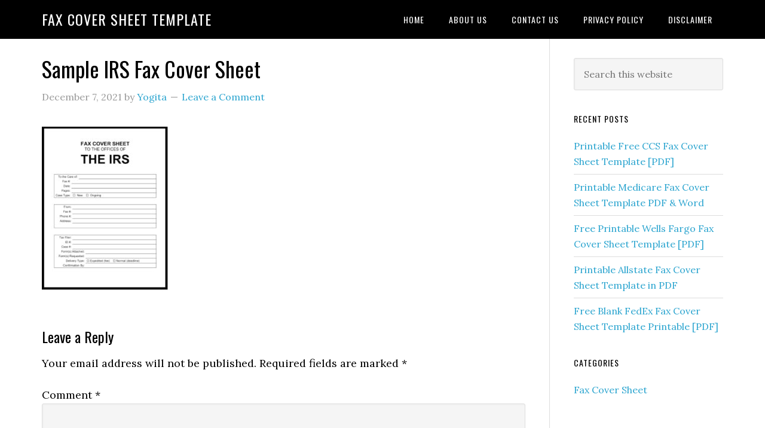

--- FILE ---
content_type: text/html; charset=utf-8
request_url: https://www.google.com/recaptcha/api2/aframe
body_size: 268
content:
<!DOCTYPE HTML><html><head><meta http-equiv="content-type" content="text/html; charset=UTF-8"></head><body><script nonce="7nPy4WJ5dSYuRc1jh30SKA">/** Anti-fraud and anti-abuse applications only. See google.com/recaptcha */ try{var clients={'sodar':'https://pagead2.googlesyndication.com/pagead/sodar?'};window.addEventListener("message",function(a){try{if(a.source===window.parent){var b=JSON.parse(a.data);var c=clients[b['id']];if(c){var d=document.createElement('img');d.src=c+b['params']+'&rc='+(localStorage.getItem("rc::a")?sessionStorage.getItem("rc::b"):"");window.document.body.appendChild(d);sessionStorage.setItem("rc::e",parseInt(sessionStorage.getItem("rc::e")||0)+1);localStorage.setItem("rc::h",'1768393762127');}}}catch(b){}});window.parent.postMessage("_grecaptcha_ready", "*");}catch(b){}</script></body></html>